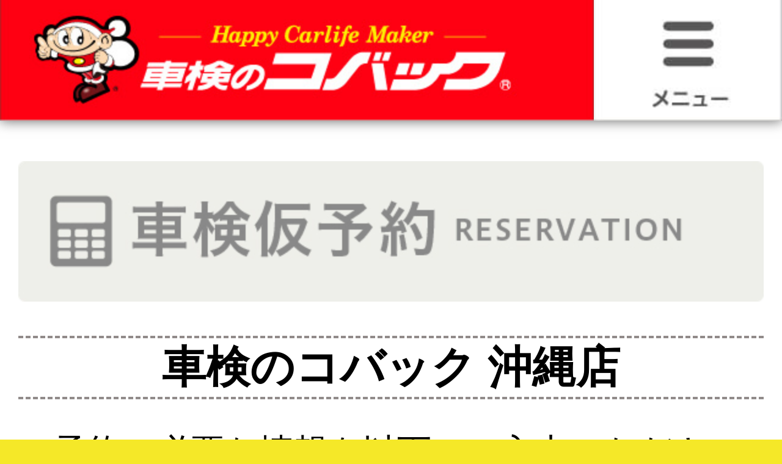

--- FILE ---
content_type: text/html;charset=UTF-8
request_url: https://www.kobac.co.jp/sp/shop_yoyaku.php?tenpo_code=19
body_size: 10030
content:
<!-- saved from url=(0022)http://internet.e-mail -->
<!DOCTYPE html>
<html lang="ja">
	<head>
		<meta charset="utf-8">
		<meta http-equiv="X-UA-Compatible" content="IE=Edge, chrome=1">
		<meta name="viewport" content="width=device-width,user-scalable=no">
		<title>車検仮予約｜安い！これまでにない車検なら車検のコバック</title>
		<meta name="description" content="車検仮予約｜車検のコバックは車検専門チェーン店です。車検を激安価格でご案内いたします。30分低価格車検から充実の1日車検まで車検・メンテナンス整備を通じてお客様の経済性や安全性・地球環境を守る事を追求しております。">
		<meta name="keywords" content="車検仮予約,車検,これまでにない車検,専門店,費用,車検,短時間車検,整備,鈑金,予約,ユーザー車検,見積,価格">
		<link rel="apple-touch-icon-precomposed" href="./apple-touch-icon-precomposed.png">
		<link rel="shortcut icon" href="./favicon.png" type="image/png">

		<link rel="stylesheet" href="./css/base.css">

		<script src="https://ajax.googleapis.com/ajax/libs/jquery/1.11.3/jquery.min.js?ver=1.11.3"></script>
		<script src="./js/view320.js"></script>
		<script src="./js/common.js"></script>
		
		<script>
			
				$(function(){
					
					$(".exec").on("click", function (e) {
						e.preventDefault();
						switch($(this).data('param')) {
							case 'check' :
								$f = $('#form');
								$f.append($('<input>',{type:'hidden',name:'param', value:$(this).data('param')}));
								$f.submit();
								break;
							default :
								
							}
						return false;
					});
				});
			
		</script>
		
	</head>
	<body id="top" class="page">
		<div id="wrapper">
			<header id="header">
				<h1><a href="https://www.kobac.co.jp/"><img src="./images/header_logo2.jpg" alt="これまでにない車検！車検のコバック"></a></h1>
				<ul id="spmenu_btn">
					<li><a href="#"><img src="./images/header_menu.jpg" alt="メニュー"></a></li>
				</ul>
				<nav id="spmenu">
					<ul>
						<li class="home"><a href="./index.html">HOME</a></li>
						<li class="info"><a href="./info.html">車検基礎情報</a></li>
						<li class="reservations"><a href="./shop_search.html">お問い合わせ</a></li>
						<li class="ratesplans"><a href="./menu.html">料金＆プラン</a></li>
						<li class="service"><a href="./service.html">車検サービス</a></li>
						<li class="works"><a href="./mechanism.html">安さの構造</a></li>
						<li class="quality"><a href="./quality.html">コバック品質</a></li>
						<li class="longlasting"><a href="./20years.html">20年50万キロ</a></li>
					</ul>
				</nav>
			</header>
			<main id="main">
				<div class="inner">

					<section id="reservation_form" class="section">
						<h2><img src="./images/title_reservation.jpg" alt="車検仮予約"></h2>
						<h3>
							<span>車検のコバック 沖縄店</span>
						</h3>
						<p class="text">ご予約に必要な情報を以下にご入力いただき、お申し込み下さい。申込完了後、店舗より詳細見積り作成のため、お電話にてご連絡を入れさせて頂きます。<span class="under">お名前・ご住所など、かんたんな7項目の入力でご予約頂けます。</span></p>
						<div id="reservation_edit" class="reservation_section">
							<form id="form" method="post" action="./shop_yoyaku.php?tenpo_code=19" accept-charset="UTF-8">
								<table>
									<tr>
										<th>氏名　<span class="required">※必須</span></th>
									</tr><tr id="name">
										<td><input type="text" name="shimei" value="" placeholder="例）車検 太郎" required >
																				</td>
									</tr><tr>
										<th>ふりがな　<span class="required">※必須</span></th>
									</tr><tr id="kana">
										<td><input type="text" name="shimeiKana" value="" placeholder="例）しゃけん たろう" required >
																				</td>
									</tr><tr>
										<th>住所</th>
									</tr><tr id="address">
										<td><input type="text" name="address" value="" placeholder="例）愛知県豊田市梅坪町8-4-11">
										</td>
									</tr><tr>
										<th>電話番号　<span class="required">※必須</span></th>
									</tr><tr id="tel">
										<td><input type="text" name="telNo" value="" placeholder="例）08058295829" required >
																				</td>
									</tr><tr>
										<th>メールアドレス　<span class="required">※必須</span></th>
									</tr><tr id="email">
										<td><input type="email" name="email" value="" placeholder="例）shaken@kobac.co.jp" >
																				</td>
									</tr><tr>
                                    	<!-- フォーム追加分171116 -->
										<th>車名　<span class="required">※必須</span></th>
									</tr><tr id="shamei">
										<td><input type="text" name="shamei" value="" placeholder="例）プリウス、ワゴンR等" >
																				</td>
									</tr><tr>
                                    	<!-- フォーム追加分171116 -->
										<th>ナンバー　<span class="required">※下4桁のみ必須</span></th>
									</tr><tr id="number">
										<td>
											<input type="text" name="torokuNo1" class="number_01" value="" placeholder="例）豊田" required>
											<input type="text" name="torokuNo2" class="number_02" value="" placeholder="589" required>
											<input type="text" name="torokuNo3" class="number_03" value="" placeholder="こ" required>
											<input type="text" name="torokuNo4" class="number_04 " value="" placeholder="5829" required>
											<!---->
																					</td>
									</tr><tr>
                                    	<!-- フォーム追加分171116 -->
										<th>車検期限</th>
									</tr><tr>
										<td id="car_weight">
                                          	<div><input type="date" name="shakenKigen" value="" ></div>
                                          												<p>車検証の車検期限をご参照下さい。<br>
											※平成12年は西暦2000年です。</p>
										</td>
                                      <!-- フォーム追加分171116 -->
                                    </tr><tr>
										<th>車両重量　<span class="required">※必須</span></th>
									</tr><tr id="car_weight">
										<td>
											<div >
												<label><input type="radio" name="shashuKubunMeiID" value="1" />軽自動車</label>
<label><input type="radio" name="shashuKubunMeiID" value="2" />小型自動車 (～1,000kg以下)</label>
<label><input type="radio" name="shashuKubunMeiID" value="3" />中型自動車 (～1,500kg以下)</label>
<label><input type="radio" name="shashuKubunMeiID" value="4" />大型自動車 (～2,000kg以下)</label>
												<!--
												<label><input type="radio" name="shashuKubunMeiID" value="1">軽自動車</label>
												<label><input type="radio" name="shashuKubunMeiID" value="2">小型 (縲鰀1,000kg以下)</label>
												<label><input type="radio" name="shashuKubunMeiID" value="3">中型 (縲鰀1,500kg以下)</label>
												<label><input type="radio" name="shashuKubunMeiID" value="4">大型 (縲鰀2,000kg以下)</label>
												-->
											</div>
																						<p>
												①１ＢＯＸ･ＲＶ車に関しては、店舗により車検基本料金が異なる場合がありますので、店舗へご確認下さい。<br>
												②輸入車車種・商用車・特殊な自動車などにつきましては、該当店舗へ直接お問合せ下さい。<br>
												③以下重量に当てはまらない国産車につきましては、該当店舗へ直接お問合せ下さい。<br>
												〈店舗直通ダイヤル <a href="tel:0120-489-069" onclick="ga('send', 'event', 'sp_teltap', 'sp_teltap_19', 'sp_teltap_19_0120-489-069')">0120-489-069</a>〉
											</p>
											<!--
											<section id="shop_details" class="section">
											<ul id="contact_btn">
												<li><a href="tel:0120-489-069" onclick="ga('send', 'event', 'sp_teltap', 'sp_teltap_19', 'sp_teltap_19_0120-489-069')"><img src="./images/btn_info_tel.jpg" alt="電話"></a></li>
												<li><a href="./shop_contact.php?tenpo_code=19"><img src="./images/btn_info_contact.jpg" alt="お問い合わせ"></a></li>
											</ul>
											</section>
											-->
										</td>
									</tr>
                                    	<!-- フォーム追加分171116 -->
										<th>初年度登録</th>
									</tr><tr id="car_weight">
										<td>
											<input type="month" name="shonendoToroku" value="">
                                         	<p>車検証の初年度登録年月をご参照下さい。</p>
                                        </td>
                                    	<!-- フォーム追加分171116 -->
                                    </tr>
								</table>
								<p id="policy_check">
									<label><input type="checkbox" name="policy" value="1" required="">プライバシーポリシーに同意する</label><br>
									<a href="http://www.kobac.co.jp/kojinjyouhou.html" target="_blank">※プライバシーポリシー（必ずお読み下さい）</a>
																	</p>
								<p class="btn"><input type="button" class="submit exec" data-param="check" value="確認画面へ"></p>
							</form>
						</div>
					</section>

				</div>
			</main>
			<footer id="footer">
				<ul id="footer_btn">
					<li><a href="#top"><img src="./images/gototop_btn.png" alt="このトップページに戻る"></a></li>
				</ul>
				<p><img src="./images/footer_copy.jpg" alt="車検のコバック"></p>
			</footer>
		</div>
	</body>
</html>

--- FILE ---
content_type: text/css
request_url: https://www.kobac.co.jp/sp/css/base.css
body_size: 179
content:
/*
@import url(http://fonts.googleapis.com/earlyaccess/notosansjapanese.css);
*/
@import url("./common.css");			/* reset css */
@import url("./style.css");			/* default css */

--- FILE ---
content_type: text/css
request_url: https://www.kobac.co.jp/sp/css/common.css
body_size: 2581
content:
@charset "utf-8";
.clearfix:after{
	content: " ";
	visibility: hidden;
	display: block;
	height: 0;
	clear: both;
}

/* Reset
----------------------------------------------------------- */
html, body, div, span, applet, object, iframe,
h1, h2, h3, h4, h5, h6, p, blockquote, pre,
a, abbr, acronym, address, big, cite, code,
del, dfn, em, img, ins, kbd, q, s, samp,
small, strike, strong, sub, sup, tt, var,
b, u, i, center,
dl, dt, dd, ol, ul, li,
fieldset, form, label, legend,
table, caption, tbody, tfoot, thead, tr, th, td,
article, aside, canvas, details, embed,
figure, figcaption, footer, header, hgroup,
menu, nav, output, ruby, section, summary,
time, mark, audio, video{
	margin:0;
	padding:0;
	border:0;
	font-size:100%;
	vertical-align:baseline;
}

/* HTML5 display-role reset for older browsers */
article, aside, details, figcaption, figure,
footer, header, hgroup, menu, nav, section, main{display:block;}


@font-face {
	font-family: "Yu Gothic";
	src: local("Yu Gothic Medium");
	font-weight: 100;
}
@font-face {
	font-family: "Yu Gothic";
	src: local("Yu Gothic Medium");
	font-weight: 200;
}
@font-face {
	font-family: "Yu Gothic";
	src: local("Yu Gothic Medium");
	font-weight: 300;
}
@font-face {
	font-family: "Yu Gothic";
	src: local("Yu Gothic Medium");
	font-weight: 400;
}
@font-face {
	font-family: "Yu Gothic";
	src: local("Yu Gothic Bold");
	font-weight: bold;
}
@font-face {
	font-family: "Helvetica Neue";
	src: local("Helvetica Neue Regular");
	font-weight: 100;
}
@font-face {
	font-family: "Helvetica Neue";
	src: local("Helvetica Neue Regular");
	font-weight: 200;
}
body {
	font-family: -apple-system, BlinkMacSystemFont, 'Helvetica Neue', 'Hiragino Sans', 'Hiragino Kaku Gothic ProN', '游ゴシック  Medium', meiryo, sans-serif;
}
/* IE10以上 */
@media all and (-ms-high-contrast: none) {
	body {
		font-family: Verdana, Meiryo, sans-serif;
	}
}

ol, ul{list-style: none;}

blockquote, q{quotes: none;}
blockquote:before, blockquote:after,
q:before, q:after{
	content: '';
	content: none;
}

table{
	border-collapse: collapse;
	border-spacing: 0;
}

img{
	margin: 0 auto;
	max-width: 100%;
	vertical-align:middle;
}

q, blockquote{quotes:none;}
q:before, q:after, blockquote:before, blockquote:after{
	content:"";
	content:none;
}

a{
	margin:0;
	padding:0;
	font-size:100%;
	vertical-align:baseline;
	background:transparent;
}
a:focus{outline:none;}
a img{border:none;}

textarea{overflow:auto;}
label{cursor:pointer;}


--- FILE ---
content_type: text/css
request_url: https://www.kobac.co.jp/sp/css/style.css
body_size: 27375
content:
@charset "utf-8";
/* Default
----------------------------------------------------------- */
html, body{height:100%;}
body{
	color:#000;
	font-size:16px;
	font-family:Meiryo, メイリオ, 'Hiragino Kaku Gothic ProN', 'ヒラギノ角ゴ ProN W3', "MS PGothic", "ＭＳ Ｐゴシック", sans-serif;
	background:#f5e828;
/*
	-webkit-text-size-adjust:100%;
	-webkit-font-smoothing:antialiased;
*/
}
a{
	color:#1b95d4;
	cursor:pointer;
}
a:hover{color:#33748e;}

input,select,textarea{
	color:#585757;
	font-size:16px;
	font-family:Meiryo, メイリオ, 'Hiragino Kaku Gothic ProN', 'ヒラギノ角ゴ ProN W3', "MS PGothic", "ＭＳ Ｐゴシック", sans-serif;
	outline:0;
}

#wrapper{
	position:relative;
	overflow:hidden;
	width:100%;
	background:#fff;
}

/* header
----------------------------------------------------------- */
#header{
	position:fixed;
	top:0;
	left:0;
	right:0;
	z-index:9999;
	width:100%;
	box-shadow:0 0 5px rgba(0,0,0,0.6);
}
#header h1{
	float:left;
	width:75.9375%;
}
#header ul{
	float:left;
	width:24.0625%;
}


/* footer
----------------------------------------------------------- */
#spmenu{
	position:absolute;
	right:-100%;
	top:49px;
	z-index:9999;
	width:100%;
	text-align:left;
	background:#fff;
	border-top:2px solid #b6b6b7;
	-webkit-transition:.5s ease-in-out;
	-moz-transition:.5s ease-in-out;
	transition:.5s ease-in-out;
}
#spmenu ul{
	float:none;
	width:100%;
}
#spmenu ul li{
	display:block;
	margin:0;
	line-height:34px;
	background:#fff;
	border-bottom:2px solid #b6b6b7;
}
#spmenu ul li a{
	display:block;
	padding-left:45px;
	color:#333;
	font-size:14px;
	font-weight:bold;
	text-decoration:none;

	background-repeat:no-repeat;
	background-position:left center;
	-webkit-background-size:auto 34px;
	-moz-background-size:auto 34px;
	background-size:auto 34px;

	-webkit-box-shadow:inset 5px 0 3px -3px rgba(120,120,120,.3);
	-moz-box-shadow:inset 5px 0 3px -3px rgba(120,120,120,.3);
	box-shadow:inset 5px 0 3px -3px rgba(120,120,120,.3);
}
#spmenu ul li.home a				{background-image:url(../images/icon/menu_home.jpg);}
#spmenu ul li.info a				{background-image:url(../images/icon/menu_info.jpg);}
#spmenu ul li.reservations a	{background-image:url(../images/icon/menu_reservations.jpg);}
#spmenu ul li.ratesplans a		{background-image:url(../images/icon/menu_ratesplans.jpg);}
#spmenu ul li.service a			{background-image:url(../images/icon/menu_service.jpg);}
#spmenu ul li.works a			{background-image:url(../images/icon/menu_works.jpg);}
#spmenu ul li.quality a			{background-image:url(../images/icon/menu_quality.jpg);}
#spmenu ul li.longlasting a	{background-image:url(../images/icon/menu_longlasting.jpg);}

.open_nav #spmenu{
	-moz-transform:translateX(-100%);
	-webkit-transform:translateX(-100%);
	transform:translateX(-100%);
}


/* footer
----------------------------------------------------------- */
#footer{
	padding-top:14px;
	background:#f5e828;
}
#footer h2+ul{margin-bottom:0.8125em;}
#footer #footer_btn li{margin-bottom:0.8125em;}
#footer #footer_btn li+li{margin-bottom:0em;}

/* main
----------------------------------------------------------- */
#main{
	margin-top:49px;
	padding:5% 0 15%;
}
.index #main{padding:0;}
#main .inner{
	margin:0 auto;
	padding:0 2.34375%;
}

/* visual_img
----------------------------------------------------------- */
#visual_img{position:relative;}
#visual_img p{
	position: absolute;
	top: 79%;
	left: 50%;
	width: 65%;
	-webkit-transform: translateX(-50%);
	-moz-transform: translateX(-50%);
	transform: translateX(-50%);
}


/* knowledge
----------------------------------------------------------- */
.index #knowledge{background:#e3e3e4;}
.index #knowledge #plan_navi{
	padding:1.4375em 0 0 2.03125%;
	margin-bottom:1em;
	overflow:hidden;
}
.index #knowledge #plan_navi li{
	width:31.5%;
	margin-right:1.5%;
	margin-bottom:0.8125em;
	float:left;
}


/* corporate
----------------------------------------------------------- */
.index #corporate{
	background:#e3e3e4;
	padding:0.6875em 3.125% 0.6875em 3.125%;
	margin-bottom:1em;
}
.index #corporate #corporate_navi li{margin-bottom:0.09375em;}


/* search_map
----------------------------------------------------------- */
#search_map #areamap{position:relative;}
#search_map #areamap #area_select select{
	position:absolute;
	top:28.36065573770492%;
	left:3.442622950819672%;

	-webkit-appearance:button;
	-moz-appearance:button;
	appearance:button;

	width:58.85245901639344%;
	height:auto;
	padding:3% 8% 4% 11%;
	font-size:14px;
	font-weight:bold;
	border:0;

	background:url(../images/select_area.jpg) no-repeat center center;
	background-size:100% auto;
}

#search_map #arealist{
	padding-right:4%;
	padding-left:4%;
}
#search_map #arealist dl{
	color:#666464;
	font-weight:bold;
}
#search_map #arealist dl a{
	color:#666464;
	text-decoration:none;
}
#search_map #arealist dt{
	width:84px;
	padding:1.5% 0;
	font-size:12px;
	text-align:center;
	line-height:1.2;
}
#search_map #arealist dt.hokkaido	{background:#e4c7a9;}
#search_map #arealist dt.kanto		{background:#86beb1;}
#search_map #arealist dt.shinetu		{background:#9dc4e3;}
#search_map #arealist dt.tokai		{background:#f09b98;}
#search_map #arealist dt.kinki		{background:#aacc03;}
#search_map #arealist dt.chugoku		{background:#fff33f;}
#search_map #arealist dt.shikoku		{background:#f5ac40;}
#search_map #arealist dt.kyusyu		{background:#f19dc1;}

#search_map #arealist dd{
	padding:2% 0 3.5%;
	font-size:11px;
}
#search_map #arealist dd span{
	padding:0;
	letter-spacing:-0.4em;
}

/* shop_list
----------------------------------------------------------- */
#shop_list h2{margin-bottom:5%;}
#shop_list .article{
	padding:2.4% 3.114754098360656%;
	background:#e3e3e4;
}
#shop_list .article h3{
	margin:0 1.45% 2.5%;
	padding:0.5% 1%;
	color:#00a900;
	font-size:17px;
	line-height:1.2;
	border-left:8px solid #00a900;
}
#shop_list .area_section{
	padding:0;
	background:#fff;
}
#shop_list .area_section h4{
	padding:0.8% 0;
	color:#3d3a39;
	font-size:17px;
	font-weight:bold;
	text-align:center;
	line-height:1.2;
	background:#d0effc;
	border:1px solid #9e9e9f;
}
#shop_list .area_section li{
	overflow:hidden;
	padding:0.8% 0.5% 1% 3%;
	font-size:13px;
	border-bottom:2px solid #e3e3e4;
}
#shop_list .area_section li:last-child{border-bottom:0;}
#shop_list .area_section li > a{
	display:block;
	float:left;
	width:58%;
	line-height:1.8;
}
#shop_list .area_section li > span{
	display:block;
	float:right;
	width:19%;
	padding:0 0.7%;
}
#shop_list .area_section li > span.btn_tel{}
#shop_list .area_section li > span.btn_contact{}

/* shop_details
----------------------------------------------------------- */
#shop_details h2{margin-bottom:6%;}
#shop_details #contact_btn{
	overflow:hidden;
	margin-bottom:3%;
}
#shop_details #contact_btn li{
	float:left;
	width:49%;
}
#shop_details #contact_btn li+li{float:right;}

#shop_details .banner{
	width:100%;
	margin:0 auto 3%;
}


#shop_details .title{
	margin-bottom:3%;
	font-size:20px;
	font-weight:bold;
	text-indent:-0.5em;
}
#shop_details .section .subtitle{
	margin:0 0 2.5%;
	padding:0.5% 1%;
	color:#595757;
	font-size:17px;
	line-height:1.2;
	border-left:4px solid #595757;
}

#shop_details #photo{margin-bottom:8%;}

#shop_details #photo #slide ul{background:#fff;}
#shop_details #photo #slide ul li{
	position:relative;
	width:100%;
	height:229px;
}
#shop_details #photo #slide ul li img{
	position:absolute;
	top:0;
	left:50%;
	transform:translateX(-50%);

	display:block;
	width:auto;
	height:100%;
	margin:0 auto;
}

#shop_details #chirashi{margin-bottom:8%;}
#shop_details #chirashi .images{
	padding:3.5% 3%;
	background:#f7f7f7;
	border:1px solid #b4b4b5;
	border-radius:6px;
}
#shop_details #chirashi .images li{
	position:relative;
	margin-bottom:3.5%;
}
#shop_details #chirashi .images li:last-child{margin:0;}
#shop_details #chirashi .images li a{
	display:block;
	background:#000;
}
#shop_details #chirashi .images li a .icon_zoom{
	position:absolute;
	left:50%;
	top:50%;
	z-index:100;
	width:40px;
	height:40px;
	margin-left:-20px;
	margin-top:-20px;
	background:url(../images/icon_zoom.png) no-repeat center center;
	background-size:40px 40px;
}
#shop_details #chirashi .images li a img{
	opacity:0.5;
	filter:alpha(opacity=50);
	background:#fff;
}

#shop_details #details{margin:0 auto 3%;}
#shop_details #details .text{
	margin-bottom:10px;
	font-size:18px;
	line-height:1;
	text-align:center;
	font-weight:bold;
}
#shop_details #details .text span{
	display:block;
	font-size:14px;
	line-height:1.6;
}
#shop_details #details .text span.freedial{
	padding-top:2px;
	color:#ff0012;
}
#shop_details #details table{
	width:100%;
	border:2px solid #c8c8c8;
}
#shop_details #details table th,
#shop_details #details table td{
	font-weight:bold;
}
#shop_details #details table th{
	width:68px;
	padding:4px 4px 4px 0;
	color:#fff;
	font-size:11px;
	text-align:right;
	line-height:1.4;
	vertical-align:top;
	background:#b4b4b4;
	border:1px solid #c8c8c8;
	border-right:0;
}
#shop_details #details table td{
	padding:3px 0 3px 6px;
	font-size:13px;
	line-height:1.4;
	border:1px solid #c8c8c8;
	border-left:0;
}
#shop_details .map iframe{
	vertical-align:bottom;
}
#shop_details .map p{
	padding:5px;
	font-size:14px;
	font-weight:bold;
	text-align:center;
	line-height:1.3;
	background:#dcdcdc;
}


/* まとめ
----------------------------------------------------------- */
#info_section,
#service_section,
#mechanism_section,
#quality_section,
#tyears_section,
#menu_section{
	color:#666464;
	font-weight:bold;
	line-height:1.7;
}

#info_section h3,
#service_section h2,
#mechanism_section h2,
#quality_section h2,
#tyears_section h2,
#menu_section h2{margin-bottom:3%;}

#info_section .text,
#service_section .text,
#mechanism_section .text,
#quality_section .text,
#tyears_section .text,
#menu_section .text{padding:0.4em 0;}

#info_section .text h4,
#service_section .text h3,
#service_section .text h4,
#mechanism_section .text h4,
#quality_section .text h4,
#tyears_section .text h4,
#menu_section .text h4{font-size:15px;}

#info_section .text p,
#service_section .text p,
#mechanism_section .text p,
#quality_section .text p,
#tyears_section .text p,
#menu_section .text p{
	padding:0.5em 0;
	font-size:13px;
}

#info_section #onaji h5,
#service_section #intro h4,
#mechanism_section #mechanism_content h4,
#quality_section #quality_content h4,
#tyears_section #tyears_content h4{
	color:#ff0012;
	font-size:15px;
	line-height:1.3;
	border-bottom:1px solid #e4e4e4;
}

#mechanism_section #read,
#quality_section #read,
#tyears_section #read{text-align:center;}

#mechanism_section #read h3,
#quality_section #read h3,
#tyears_section #read h3{
	padding:2% 0;
	color:#ff0012;
	font-size:19px;
	line-height:1.4;
}

#mechanism_section #read p,
#quality_section #read p,
#tyears_section #read p{line-height:1.6;}

#mechanism_section #system .section p,
#mechanism_section #mechanism_content p,
#quality_section #quality_content p,
#tyears_section #tyears_content p{
	padding-right:3%;
	padding-left:3%
}

#mechanism_section #system .section p.images,
#mechanism_section #mechanism_content p.images,
#quality_section #quality_content p.images,
#tyears_section #tyears_content p.images{
	padding-right:0;
	padding-left:0;
}


/* menu_section
----------------------------------------------------------- */
#menu_section{}
#menu_section #read{padding:0 0 2%;}
#menu_section #read h3{color:#ff5f02;}
#menu_section #read p{font-size:12px;}
#menu_section #read .camptable{padding:5% 0 3%;}
#menu_section #read .camptable p{
	margin-bottom:10px;
	color:#000;
	font-size:10px;
	text-align:center;
	line-height:1.6;
}
#menu_section #read .camptable p img{vertical-align:bottom;}

#menu_section #menu_content{}

#menu_section #menu_content .section{padding:0 0 14%;}
#menu_section #menu_content .section:last-child{padding:0;}
#menu_section #menu_content .section .section_head p{
	padding:5px 0;
	text-align:center;
	line-height:1.4;
}

#menu_section #menu_content .section .time {
   padding-bottom:4%;
}

#menu_section #menu_content .section .feature {
	margin-bottom:2.5%;
	padding-bottom:2%;
	font-size:14px;
	text-align:center;
	line-height:1.2;
	border-bottom-width:2px;
	border-bottom-style:solid;
}
#menu_section #menu_content .section .feature p{padding:1.5% 0;}
#menu_section #menu_content .section .check {
	margin-bottom:3.5%;
	padding-bottom:3%;
	color:#000;
	border-bottom-width:2px;
	border-bottom-style:solid;
}
#menu_section #menu_content .section .check h5 {
	width:107px;
	height:22px;
	margin:0 auto;
	padding:0 24px;
	font-size:14px;
	text-align:center;
	background:url(../images/icon_price_exclamation_01.jpg) no-repeat left center;
	background-size:24px 22px;
}
#menu_section #menu_content .section .check p {
	padding:2.7% 0 1.7%;
	font-size:10px;
	line-height:1.3;
}


#menu_section #menu_content .area_price{}
#menu_section #menu_content .area_price .area_select{
	overflow:hidden;
	margin-bottom:5%;
	padding:2.8% 1.8% 2.5% 3%;
	border-radius:6px;
}
#menu_section #menu_content .area_price .area_select label,
#menu_section #menu_content .area_price .area_select select{
	display:block;
	float:left;
}
#menu_section #menu_content .area_price .area_select label{
	width:38%;
	padding:3.8% 0 0;
	color:#fff;
	font-size:14px;
	letter-spacing:0.08em;
}
#menu_section #menu_content .area_price .area_select select{
	-webkit-appearance:button;
	-moz-appearance:button;
	appearance:button;

	width:62%;
	height:auto;
	padding:3.5% 8% 3.5% 3.5%;
	color:#585757;
	font-size:12px;
	font-weight:bold;
	border:0;
	background:url(../images/select_bg.png) no-repeat center center;
	background-size:100% auto;
}
#menu_section #menu_content .area_price .area_tab{}
#menu_section #menu_content .area_price .area_tab li{display:none;}
#menu_section #menu_content .area_price .area_tab li.selected{display:block;}



#menu_section #menu_content #s_quick.section .section_head p{background:#fbe3bb;}
#menu_section #menu_content #s_quick.section .section_head p,
#menu_section #menu_content #s_quick.section .feature {color:#f29600;}
#menu_section #menu_content #s_quick.section .feature,
#menu_section #menu_content #s_quick.section .check{border-bottom-color:#f29600;}
#menu_section #menu_content #s_quick.section .area_price .area_select{background:#f29600;}

#menu_section #menu_content #s_techno.section .section_head p{background:#bfe4ff;}
#menu_section #menu_content #s_techno.section .section_head p,
#menu_section #menu_content #s_techno.section .feature {color:#0092ff;}
#menu_section #menu_content #s_techno.section .feature,
#menu_section #menu_content #s_techno.section .check{border-bottom-color:#0092ff;}
#menu_section #menu_content #s_techno.section .area_price .area_select{background:#0092ff;}

#menu_section #menu_content #s_safety.section .section_head p{background:#ffdfe1;}
#menu_section #menu_content #s_safety.section .section_head p,
#menu_section #menu_content #s_safety.section .feature {color:#ff0012;}
#menu_section #menu_content #s_safety.section .feature,
#menu_section #menu_content #s_safety.section .check{border-bottom-color:#ff0012;}
#menu_section #menu_content #s_safety.section .area_price .area_select{background:#ff0012;}



/* info_section
----------------------------------------------------------- */
#info_section #onaji h4{color:#ff5f02;}
#info_section #onaji h5{
	padding-top:10%;
	padding-bottom:1%;
}

#info_section #point h4{
	margin-bottom:1.5%;
	padding-top:2%;
	padding-bottom:1%;
	color:#fff;
	font-size:15px;
	line-height:1.3;
	background:#88b928;
}
#info_section #point dl{
	padding-bottom:12%;
	color:#88b928;
	background:#dde8c5;
}
#info_section #point dl dt{
	padding-top:0.7em;
	font-size:15px;
}
#info_section #point dl dd{
	padding-bottom:0.7em;
	font-size:13px;
}


/* info_section
----------------------------------------------------------- */
#service_section #read h3{color:#ff5f02;}
#service_section #read ul li{
	margin:3% 0;
	font-size:11px;
}
#service_section #read ul li:last-child{
	width:76%;
	padding:2.5% 4% 2%;
	border:1px solid #898989;
}

#service_section #intro h4{
	padding-top:10%;
	padding-bottom:1%;
}
#service_section .text p.notes{
	padding:0 0 0.5em;
	font-size:11.5px;
}


/* mechanism_section
----------------------------------------------------------- */
#mechanism_section #system .section:first-child{padding-bottom:10%;}
#mechanism_section #system .section h4{margin-bottom:3%;}
#mechanism_section #mechanism_content h4{padding:10% 3% 1%;}
#mechanism_section #mechanism_content .section{position:relative;}
#mechanism_section #mechanism_content .btn{
	position:absolute;
	right:0;
	bottom:0;
}


/* quality_section
----------------------------------------------------------- */
#quality_section .text p.notes{
	padding:0 0 0.5em;
	font-size:11.5px;
}
#quality_section #quality_content h4{
	padding:8% 3% 1%;
	letter-spacing:-0.03em;
}


/* tyears_section
----------------------------------------------------------- */
#tyears_section #tyears_content h4{padding:5% 3% 1%;}





/* 404
----------------------------------------------------------- */
#not_found h2{
	padding:0.5em 0;
	color:#ff0012;
	font-size:18px;
	line-height:1.4;
	text-align:center;
}
#not_found p{
	padding:0.5em 0;
	font-size:14px;
	line-height:1.8;
}


/* contact_form
----------------------------------------------------------- */
#contact_form .text{
	padding:0.5em 0;
	font-size:14px;
}
#contact_form .contact_section{padding:5% 0;}
#contact_form .contact_section table{width:100%;}
#contact_form .contact_section table th{
	font-size:15px;
	font-weight:bold;
	text-align:center;
	line-height:1.3;
	padding:6px;
	background:#f9d3d0;
}
#contact_form .contact_section table th span.required{color:#ff0012;}
#contact_form .contact_section table td{padding:4% 0 5%;}
#contact_form .contact_section table tr:last-child td{padding-bottom:1%;}

#contact_form .contact_section table input[type="text"],
#contact_form .contact_section table input[type="email"],
#contact_form .contact_section table select,
#contact_form .contact_section table textarea{
	width:96%;
	margin:0 0 2%;
	padding:2%;
	font-size:16px;
	border:1px solid #b8b8b8;
	border-radius:4px;
	-webkit-border-radius:4px;
	-moz-border-radius:4px;
	box-shadow:0px 7px 3px -3px rgba(213,213,213,0.6) inset;
	-webkit-box-shadow:0px 7px 3px -3px rgba(213,213,213,0.6) inset;
	-moz-box-shadow:0px 7px 3px -3px rgba(213,213,213,0.6) inset;
}
/*
#contact_form .contact_section table #name td input,
#contact_form .contact_section table #kana td input{width:44%;}
*/

#contact_form .contact_section #policy_check{
	margin:0 0 7%;
	padding-top:3%;
	font-size:13px;
	border-top:1px dashed #bfbfbf;
}
#contact_form .contact_section #policy_check .error{
	display:block;
	padding-top:2%;
}
#contact_form .contact_section #policy_check label{line-height:1.5;}
#contact_form .contact_section #policy_check a{
	color:#40ade4;
	text-decoration:underline;
	padding:0 0 0 1.5em;
}

#contact_form .contact_section .btn{text-align:center;}
#contact_form .contact_section .btn input{
	height:0;
	padding:50px 0 0;
	border:none;
	background-repeat:no-repeat;
	background-position:0 0;
	cursor:pointer;
}
#contact_form .contact_section .btn .submit{
	width:171px;
	background-image:url(../images/contact_confirm_btn.jpg);
	background-size:171px 50px;
}

#contact_form .btn_contact {
	margin-bottom: 10px;
}
#contact_form .error_policy {
	color:#f00;
	font-size:13px;
	font-weight:bold;
	line-height:2;
}


/* contact_form（確認画面）
----------------------------------------------------------- */
#contact_form #contact_check table{margin-bottom:10%;}
#contact_form #contact_check table caption{
	text-align:left;
	font-size:14px;
	font-weight:bold;
	padding:0 0 0 13px;
	background:url(../images/check_caption_arrow.jpg) no-repeat 0 center;
	background-size:9px 6px;
	margin:0 0 12px;
}
#contact_edit .error,
#contact_form .error{
	color:#f00;
	font-size:13px;
	font-weight:bold;
}
#contact_form #contact_check .btn input{
	width:150px;
	background-size:150px 50px;
}
#contact_form #contact_check .btn .back{background-image:url(../images/contact_back_btn.jpg);}
#contact_form #contact_check .btn .submit{background-image:url(../images/contact_send_btn.jpg);}

/* contact_form（送信完了）
----------------------------------------------------------- */
#contact_form #contact_send h3,
#contact_form #contact_send p{text-align:center;}
#contact_form #contact_send h3{font-size:14px;}
#contact_form #contact_send p{
	padding:0.5em 0;
	font-size:14px;
}


/* reservation_form
----------------------------------------------------------- */
#reservation_form h3{
	margin:14px 0 5px;
	font-size:14px;
	text-align:center;
	border-top:1px dashed #918b8a;
	border-bottom:1px dashed #918b8a;
}
#reservation_form h3 span{font-size:18px;}
#reservation_form .text{
	padding:0.5em 0;
	font-size:14px;
}
#reservation_form .text .under{text-decoration:underline;}
#reservation_form .reservation_section{padding:5% 0;}
#reservation_form .reservation_section table{width:100%;}
#reservation_form .reservation_section table th{
	font-size:15px;
	font-weight:bold;
	text-align:center;
	line-height:1.3;
	padding:6px;
	background:#f9d3d0;
}
#reservation_form .reservation_section table th span.required{color:#ff0012;}
#reservation_form .reservation_section table td{padding:4% 0 5%;}
#reservation_form .reservation_section table tr:last-child td{padding-bottom:1%;}

#reservation_form .reservation_section table input[type="text"],
#reservation_form .reservation_section table input[type="email"],
#reservation_form .reservation_section table select,
#reservation_form .reservation_section table textarea{
	width:96%;
	margin:0 0 2%;
	padding:2%;
	font-size:16px;
	border:1px solid #b8b8b8;
	border-radius:4px;
	-webkit-border-radius:4px;
	-moz-border-radius:4px;
	box-shadow:0px 7px 3px -3px rgba(213,213,213,0.6) inset;
	-webkit-box-shadow:0px 7px 3px -3px rgba(213,213,213,0.6) inset;
	-moz-box-shadow:0px 7px 3px -3px rgba(213,213,213,0.6) inset;
}
#reservation_form .reservation_section table #number td input.number_01{width:24%;}
#reservation_form .reservation_section table #number td input.number_02{width:22%;}
#reservation_form .reservation_section table #number td input.number_03{width:8%;}
#reservation_form .reservation_section table #number td input.number_04{width:22%;}

#reservation_form .reservation_section table #car_weight label{
	display:block;
	padding:0.25em 0;
	margin-bottom:1em;
}
#reservation_form .reservation_section table #car_weight label:last-child{margin:0;}
#reservation_form .reservation_section table #car_weight p{
	padding:1em 0 2.5em;
	color:#9e9e9f;
	font-size:14px;
}

#reservation_form .reservation_section #policy_check{
	margin:0 0 7%;
	padding-top:3%;
	font-size:13px;
	border-top:1px dashed #bfbfbf;
}
#reservation_form .reservation_section #policy_check label{line-height:1.5;}
#reservation_form .reservation_section #policy_check a{
	color:#40ade4;
	text-decoration:underline;
	padding:0 0 0 1.5em;
}

#reservation_form .reservation_section .btn{text-align:center;}
#reservation_form .reservation_section .btn input{
	height:0;
	padding:50px 0 0;
	border:none;
	background-repeat:no-repeat;
	background-position:0 0;
	cursor:pointer;
}
#reservation_form .reservation_section .btn .submit{
	width:171px;
	background-image:url(../images/contact_confirm_btn.jpg);
	background-size:171px 50px;
}

#reservation_form .btn_contact{
	margin-bottom: 10px;
}

/* reservation_form（エラー）
----------------------------------------------------------- */
#reservation_form .reservation_section table td div.error{background:#fef1f1;}
#reservation_form .reservation_section table td input.error{
	margin:0 0 1%;
	background:#fef1f1;
}
#reservation_form .reservation_section table td span.error{
	color:#f00;
	font-size:15px;
	font-weight:bold;
}
#reservation_form .reservation_section #policy_check .error{
	display:block;
	padding-top:2%;
}

#reservation_form .error_policy{
	color:#f00;
	font-size:13px;
	font-weight:bold;
	line-height:2;
}
#reservation_form .error,
#reservation_form .error{
	color:#f00;
	font-size:13px;
	font-weight:bold;
}


/* reservation_form（確認画面）
----------------------------------------------------------- */
#reservation_form #reservation_check table{margin-bottom:10%;}
#reservation_form #reservation_check table caption{
	text-align:left;
	font-size:14px;
	font-weight:bold;
	padding:0 0 0 13px;
	background:url(../images/check_caption_arrow.jpg) no-repeat 0 center;
	background-size:9px 6px;
	margin:0 0 12px;
}
#reservation_form #reservation_check .btn input{
	width:150px;
	background-size:150px 50px;
}
#reservation_form #reservation_check .btn .back{background-image:url(../images/contact_back_btn.jpg);}
#reservation_form #reservation_check .btn .submit{background-image:url(../images/contact_send_btn.jpg);}

/* reservation_form（送信完了）
----------------------------------------------------------- */
#reservation_form #reservation_send{padding:0;}
#reservation_form #reservation_send h3{
	margin:0 0 1%;
	text-align:center;
	border:0;
}
#reservation_form #reservation_send p{
	padding:0 5%;
	font-size:13.5px;
	font-weight:bold;
}
#reservation_form #reservation_send p a{
	color:inherit;
	text-decoration:none;
}


/* reservation_form（キャンペーン）
----------------------------------------------------------- */
.campaign #main{
	padding-top:0;
	padding-bottom:10%;
}
#reservation_form #reservation_campaign{padding:0;}
#reservation_form #reservation_campaign h3{
	margin:0 0 1%;
	text-align:center;
	border:0;
}
#reservation_form #reservation_campaign p{
	padding:0 5% 5%;
	font-size:13.5px;
	font-weight:bold;
}



/* キャンペーン
----------------------------------------------------------- */
#campaign_page{
	color:#e60012;
	font-size:13px;
	font-weight:bold;
	text-align:center;
}
#campaign_page .read p{padding-bottom:8%;}
#campaign_page .read .btn{
	width:59.375%;
	margin:0 auto;
}
#campaign_page .details h3{
	margin-bottom:0.8em;
	padding:1% 0 0.5%;
	color:#fff;
	text-align:center;
	line-height:1.2;
	letter-spacing:0.2em;
	background:#e60012;
}
#campaign_page .details h4,
#campaign_page .details p{font-size:12px;}
#campaign_page .details p{
	padding-bottom:0.8em;
	text-align:left;
}
#campaign_page .details p span{
	display:block;
	padding-left:1em;
	text-indent:-1em;
}




--- FILE ---
content_type: text/plain
request_url: https://www.google-analytics.com/j/collect?v=1&_v=j102&a=625450271&t=pageview&_s=1&dl=https%3A%2F%2Fwww.kobac.co.jp%2Fsp%2Fshop_yoyaku.php%3Ftenpo_code%3D19&ul=en-us%40posix&dt=%E8%BB%8A%E6%A4%9C%E4%BB%AE%E4%BA%88%E7%B4%84%EF%BD%9C%E5%AE%89%E3%81%84%EF%BC%81%E3%81%93%E3%82%8C%E3%81%BE%E3%81%A7%E3%81%AB%E3%81%AA%E3%81%84%E8%BB%8A%E6%A4%9C%E3%81%AA%E3%82%89%E8%BB%8A%E6%A4%9C%E3%81%AE%E3%82%B3%E3%83%90%E3%83%83%E3%82%AF&sr=1280x720&vp=1280x720&_u=IEBAAEABAAAAACAAI~&jid=1557256626&gjid=1934470677&cid=39101734.1769319345&tid=UA-8486422-1&_gid=682101653.1769319345&_r=1&_slc=1&z=1151822319
body_size: -449
content:
2,cG-B7LWBEH6NS

--- FILE ---
content_type: application/javascript
request_url: https://www.kobac.co.jp/sp/js/common.js
body_size: 1316
content:
;
$(function(){

	// アナリティクス設定
	(function(i,s,o,g,r,a,m){i['GoogleAnalyticsObject']=r;i[r]=i[r]||function(){
		(i[r].q=i[r].q||[]).push(arguments)},i[r].l=1*new Date();a=s.createElement(o),
		m=s.getElementsByTagName(o)[0];a.async=1;a.src=g;m.parentNode.insertBefore(a,m)
	})(window,document,'script','https://www.google-analytics.com/analytics.js','ga');

	ga('create', 'UA-8486422-1', 'auto');
	ga('send', 'pageview');
	
	
	var header = $('#header');
	var menu = $('#spmenu');
	var main = $('#main');

	var speed = 500;

	// ヘッダー高さ取得
	$(window).on('load resize', function(e){
		var header_h = $(header).height();
		$(menu).css('top',header_h);
		$(main).css('margin-top',header_h);


		// トップに戻る
		$('a[href^=#]').not('#spmenu_btn a').on('click',function(e){
			var zm = $('html').css('zoom') || 1; // zoom対策
			var href = $(this).attr('href');
			var target = $(href == '#' || href == '' ? 'html' : href);
			var position = $(target).get(0).offsetTop - header_h;
			$('body,html').stop().animate({scrollTop:position * zm}, speed, 'swing');

			return false;
		});
	});


	// スマホメニュー
	$('#spmenu_btn a').on('click',function(e){
		$('#header').toggleClass('open_nav');

		return false;
	});






});